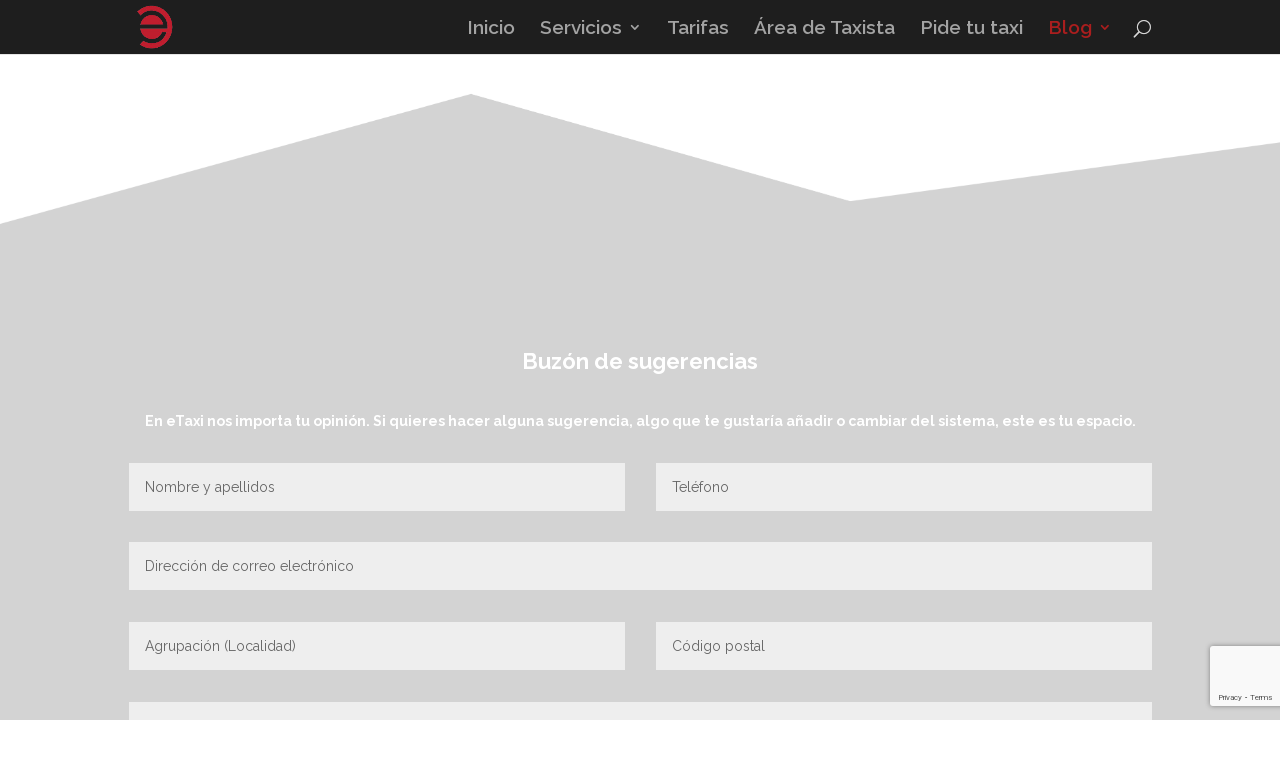

--- FILE ---
content_type: text/html; charset=utf-8
request_url: https://www.google.com/recaptcha/api2/anchor?ar=1&k=6LdI9l4aAAAAAFV3Qk5DsteLEI-jY-84IJL5dyXO&co=aHR0cHM6Ly93d3cuZ2xvYmFsZXRheGkuY29tOjQ0Mw..&hl=en&v=PoyoqOPhxBO7pBk68S4YbpHZ&size=invisible&anchor-ms=20000&execute-ms=30000&cb=r3rocfir1saq
body_size: 48705
content:
<!DOCTYPE HTML><html dir="ltr" lang="en"><head><meta http-equiv="Content-Type" content="text/html; charset=UTF-8">
<meta http-equiv="X-UA-Compatible" content="IE=edge">
<title>reCAPTCHA</title>
<style type="text/css">
/* cyrillic-ext */
@font-face {
  font-family: 'Roboto';
  font-style: normal;
  font-weight: 400;
  font-stretch: 100%;
  src: url(//fonts.gstatic.com/s/roboto/v48/KFO7CnqEu92Fr1ME7kSn66aGLdTylUAMa3GUBHMdazTgWw.woff2) format('woff2');
  unicode-range: U+0460-052F, U+1C80-1C8A, U+20B4, U+2DE0-2DFF, U+A640-A69F, U+FE2E-FE2F;
}
/* cyrillic */
@font-face {
  font-family: 'Roboto';
  font-style: normal;
  font-weight: 400;
  font-stretch: 100%;
  src: url(//fonts.gstatic.com/s/roboto/v48/KFO7CnqEu92Fr1ME7kSn66aGLdTylUAMa3iUBHMdazTgWw.woff2) format('woff2');
  unicode-range: U+0301, U+0400-045F, U+0490-0491, U+04B0-04B1, U+2116;
}
/* greek-ext */
@font-face {
  font-family: 'Roboto';
  font-style: normal;
  font-weight: 400;
  font-stretch: 100%;
  src: url(//fonts.gstatic.com/s/roboto/v48/KFO7CnqEu92Fr1ME7kSn66aGLdTylUAMa3CUBHMdazTgWw.woff2) format('woff2');
  unicode-range: U+1F00-1FFF;
}
/* greek */
@font-face {
  font-family: 'Roboto';
  font-style: normal;
  font-weight: 400;
  font-stretch: 100%;
  src: url(//fonts.gstatic.com/s/roboto/v48/KFO7CnqEu92Fr1ME7kSn66aGLdTylUAMa3-UBHMdazTgWw.woff2) format('woff2');
  unicode-range: U+0370-0377, U+037A-037F, U+0384-038A, U+038C, U+038E-03A1, U+03A3-03FF;
}
/* math */
@font-face {
  font-family: 'Roboto';
  font-style: normal;
  font-weight: 400;
  font-stretch: 100%;
  src: url(//fonts.gstatic.com/s/roboto/v48/KFO7CnqEu92Fr1ME7kSn66aGLdTylUAMawCUBHMdazTgWw.woff2) format('woff2');
  unicode-range: U+0302-0303, U+0305, U+0307-0308, U+0310, U+0312, U+0315, U+031A, U+0326-0327, U+032C, U+032F-0330, U+0332-0333, U+0338, U+033A, U+0346, U+034D, U+0391-03A1, U+03A3-03A9, U+03B1-03C9, U+03D1, U+03D5-03D6, U+03F0-03F1, U+03F4-03F5, U+2016-2017, U+2034-2038, U+203C, U+2040, U+2043, U+2047, U+2050, U+2057, U+205F, U+2070-2071, U+2074-208E, U+2090-209C, U+20D0-20DC, U+20E1, U+20E5-20EF, U+2100-2112, U+2114-2115, U+2117-2121, U+2123-214F, U+2190, U+2192, U+2194-21AE, U+21B0-21E5, U+21F1-21F2, U+21F4-2211, U+2213-2214, U+2216-22FF, U+2308-230B, U+2310, U+2319, U+231C-2321, U+2336-237A, U+237C, U+2395, U+239B-23B7, U+23D0, U+23DC-23E1, U+2474-2475, U+25AF, U+25B3, U+25B7, U+25BD, U+25C1, U+25CA, U+25CC, U+25FB, U+266D-266F, U+27C0-27FF, U+2900-2AFF, U+2B0E-2B11, U+2B30-2B4C, U+2BFE, U+3030, U+FF5B, U+FF5D, U+1D400-1D7FF, U+1EE00-1EEFF;
}
/* symbols */
@font-face {
  font-family: 'Roboto';
  font-style: normal;
  font-weight: 400;
  font-stretch: 100%;
  src: url(//fonts.gstatic.com/s/roboto/v48/KFO7CnqEu92Fr1ME7kSn66aGLdTylUAMaxKUBHMdazTgWw.woff2) format('woff2');
  unicode-range: U+0001-000C, U+000E-001F, U+007F-009F, U+20DD-20E0, U+20E2-20E4, U+2150-218F, U+2190, U+2192, U+2194-2199, U+21AF, U+21E6-21F0, U+21F3, U+2218-2219, U+2299, U+22C4-22C6, U+2300-243F, U+2440-244A, U+2460-24FF, U+25A0-27BF, U+2800-28FF, U+2921-2922, U+2981, U+29BF, U+29EB, U+2B00-2BFF, U+4DC0-4DFF, U+FFF9-FFFB, U+10140-1018E, U+10190-1019C, U+101A0, U+101D0-101FD, U+102E0-102FB, U+10E60-10E7E, U+1D2C0-1D2D3, U+1D2E0-1D37F, U+1F000-1F0FF, U+1F100-1F1AD, U+1F1E6-1F1FF, U+1F30D-1F30F, U+1F315, U+1F31C, U+1F31E, U+1F320-1F32C, U+1F336, U+1F378, U+1F37D, U+1F382, U+1F393-1F39F, U+1F3A7-1F3A8, U+1F3AC-1F3AF, U+1F3C2, U+1F3C4-1F3C6, U+1F3CA-1F3CE, U+1F3D4-1F3E0, U+1F3ED, U+1F3F1-1F3F3, U+1F3F5-1F3F7, U+1F408, U+1F415, U+1F41F, U+1F426, U+1F43F, U+1F441-1F442, U+1F444, U+1F446-1F449, U+1F44C-1F44E, U+1F453, U+1F46A, U+1F47D, U+1F4A3, U+1F4B0, U+1F4B3, U+1F4B9, U+1F4BB, U+1F4BF, U+1F4C8-1F4CB, U+1F4D6, U+1F4DA, U+1F4DF, U+1F4E3-1F4E6, U+1F4EA-1F4ED, U+1F4F7, U+1F4F9-1F4FB, U+1F4FD-1F4FE, U+1F503, U+1F507-1F50B, U+1F50D, U+1F512-1F513, U+1F53E-1F54A, U+1F54F-1F5FA, U+1F610, U+1F650-1F67F, U+1F687, U+1F68D, U+1F691, U+1F694, U+1F698, U+1F6AD, U+1F6B2, U+1F6B9-1F6BA, U+1F6BC, U+1F6C6-1F6CF, U+1F6D3-1F6D7, U+1F6E0-1F6EA, U+1F6F0-1F6F3, U+1F6F7-1F6FC, U+1F700-1F7FF, U+1F800-1F80B, U+1F810-1F847, U+1F850-1F859, U+1F860-1F887, U+1F890-1F8AD, U+1F8B0-1F8BB, U+1F8C0-1F8C1, U+1F900-1F90B, U+1F93B, U+1F946, U+1F984, U+1F996, U+1F9E9, U+1FA00-1FA6F, U+1FA70-1FA7C, U+1FA80-1FA89, U+1FA8F-1FAC6, U+1FACE-1FADC, U+1FADF-1FAE9, U+1FAF0-1FAF8, U+1FB00-1FBFF;
}
/* vietnamese */
@font-face {
  font-family: 'Roboto';
  font-style: normal;
  font-weight: 400;
  font-stretch: 100%;
  src: url(//fonts.gstatic.com/s/roboto/v48/KFO7CnqEu92Fr1ME7kSn66aGLdTylUAMa3OUBHMdazTgWw.woff2) format('woff2');
  unicode-range: U+0102-0103, U+0110-0111, U+0128-0129, U+0168-0169, U+01A0-01A1, U+01AF-01B0, U+0300-0301, U+0303-0304, U+0308-0309, U+0323, U+0329, U+1EA0-1EF9, U+20AB;
}
/* latin-ext */
@font-face {
  font-family: 'Roboto';
  font-style: normal;
  font-weight: 400;
  font-stretch: 100%;
  src: url(//fonts.gstatic.com/s/roboto/v48/KFO7CnqEu92Fr1ME7kSn66aGLdTylUAMa3KUBHMdazTgWw.woff2) format('woff2');
  unicode-range: U+0100-02BA, U+02BD-02C5, U+02C7-02CC, U+02CE-02D7, U+02DD-02FF, U+0304, U+0308, U+0329, U+1D00-1DBF, U+1E00-1E9F, U+1EF2-1EFF, U+2020, U+20A0-20AB, U+20AD-20C0, U+2113, U+2C60-2C7F, U+A720-A7FF;
}
/* latin */
@font-face {
  font-family: 'Roboto';
  font-style: normal;
  font-weight: 400;
  font-stretch: 100%;
  src: url(//fonts.gstatic.com/s/roboto/v48/KFO7CnqEu92Fr1ME7kSn66aGLdTylUAMa3yUBHMdazQ.woff2) format('woff2');
  unicode-range: U+0000-00FF, U+0131, U+0152-0153, U+02BB-02BC, U+02C6, U+02DA, U+02DC, U+0304, U+0308, U+0329, U+2000-206F, U+20AC, U+2122, U+2191, U+2193, U+2212, U+2215, U+FEFF, U+FFFD;
}
/* cyrillic-ext */
@font-face {
  font-family: 'Roboto';
  font-style: normal;
  font-weight: 500;
  font-stretch: 100%;
  src: url(//fonts.gstatic.com/s/roboto/v48/KFO7CnqEu92Fr1ME7kSn66aGLdTylUAMa3GUBHMdazTgWw.woff2) format('woff2');
  unicode-range: U+0460-052F, U+1C80-1C8A, U+20B4, U+2DE0-2DFF, U+A640-A69F, U+FE2E-FE2F;
}
/* cyrillic */
@font-face {
  font-family: 'Roboto';
  font-style: normal;
  font-weight: 500;
  font-stretch: 100%;
  src: url(//fonts.gstatic.com/s/roboto/v48/KFO7CnqEu92Fr1ME7kSn66aGLdTylUAMa3iUBHMdazTgWw.woff2) format('woff2');
  unicode-range: U+0301, U+0400-045F, U+0490-0491, U+04B0-04B1, U+2116;
}
/* greek-ext */
@font-face {
  font-family: 'Roboto';
  font-style: normal;
  font-weight: 500;
  font-stretch: 100%;
  src: url(//fonts.gstatic.com/s/roboto/v48/KFO7CnqEu92Fr1ME7kSn66aGLdTylUAMa3CUBHMdazTgWw.woff2) format('woff2');
  unicode-range: U+1F00-1FFF;
}
/* greek */
@font-face {
  font-family: 'Roboto';
  font-style: normal;
  font-weight: 500;
  font-stretch: 100%;
  src: url(//fonts.gstatic.com/s/roboto/v48/KFO7CnqEu92Fr1ME7kSn66aGLdTylUAMa3-UBHMdazTgWw.woff2) format('woff2');
  unicode-range: U+0370-0377, U+037A-037F, U+0384-038A, U+038C, U+038E-03A1, U+03A3-03FF;
}
/* math */
@font-face {
  font-family: 'Roboto';
  font-style: normal;
  font-weight: 500;
  font-stretch: 100%;
  src: url(//fonts.gstatic.com/s/roboto/v48/KFO7CnqEu92Fr1ME7kSn66aGLdTylUAMawCUBHMdazTgWw.woff2) format('woff2');
  unicode-range: U+0302-0303, U+0305, U+0307-0308, U+0310, U+0312, U+0315, U+031A, U+0326-0327, U+032C, U+032F-0330, U+0332-0333, U+0338, U+033A, U+0346, U+034D, U+0391-03A1, U+03A3-03A9, U+03B1-03C9, U+03D1, U+03D5-03D6, U+03F0-03F1, U+03F4-03F5, U+2016-2017, U+2034-2038, U+203C, U+2040, U+2043, U+2047, U+2050, U+2057, U+205F, U+2070-2071, U+2074-208E, U+2090-209C, U+20D0-20DC, U+20E1, U+20E5-20EF, U+2100-2112, U+2114-2115, U+2117-2121, U+2123-214F, U+2190, U+2192, U+2194-21AE, U+21B0-21E5, U+21F1-21F2, U+21F4-2211, U+2213-2214, U+2216-22FF, U+2308-230B, U+2310, U+2319, U+231C-2321, U+2336-237A, U+237C, U+2395, U+239B-23B7, U+23D0, U+23DC-23E1, U+2474-2475, U+25AF, U+25B3, U+25B7, U+25BD, U+25C1, U+25CA, U+25CC, U+25FB, U+266D-266F, U+27C0-27FF, U+2900-2AFF, U+2B0E-2B11, U+2B30-2B4C, U+2BFE, U+3030, U+FF5B, U+FF5D, U+1D400-1D7FF, U+1EE00-1EEFF;
}
/* symbols */
@font-face {
  font-family: 'Roboto';
  font-style: normal;
  font-weight: 500;
  font-stretch: 100%;
  src: url(//fonts.gstatic.com/s/roboto/v48/KFO7CnqEu92Fr1ME7kSn66aGLdTylUAMaxKUBHMdazTgWw.woff2) format('woff2');
  unicode-range: U+0001-000C, U+000E-001F, U+007F-009F, U+20DD-20E0, U+20E2-20E4, U+2150-218F, U+2190, U+2192, U+2194-2199, U+21AF, U+21E6-21F0, U+21F3, U+2218-2219, U+2299, U+22C4-22C6, U+2300-243F, U+2440-244A, U+2460-24FF, U+25A0-27BF, U+2800-28FF, U+2921-2922, U+2981, U+29BF, U+29EB, U+2B00-2BFF, U+4DC0-4DFF, U+FFF9-FFFB, U+10140-1018E, U+10190-1019C, U+101A0, U+101D0-101FD, U+102E0-102FB, U+10E60-10E7E, U+1D2C0-1D2D3, U+1D2E0-1D37F, U+1F000-1F0FF, U+1F100-1F1AD, U+1F1E6-1F1FF, U+1F30D-1F30F, U+1F315, U+1F31C, U+1F31E, U+1F320-1F32C, U+1F336, U+1F378, U+1F37D, U+1F382, U+1F393-1F39F, U+1F3A7-1F3A8, U+1F3AC-1F3AF, U+1F3C2, U+1F3C4-1F3C6, U+1F3CA-1F3CE, U+1F3D4-1F3E0, U+1F3ED, U+1F3F1-1F3F3, U+1F3F5-1F3F7, U+1F408, U+1F415, U+1F41F, U+1F426, U+1F43F, U+1F441-1F442, U+1F444, U+1F446-1F449, U+1F44C-1F44E, U+1F453, U+1F46A, U+1F47D, U+1F4A3, U+1F4B0, U+1F4B3, U+1F4B9, U+1F4BB, U+1F4BF, U+1F4C8-1F4CB, U+1F4D6, U+1F4DA, U+1F4DF, U+1F4E3-1F4E6, U+1F4EA-1F4ED, U+1F4F7, U+1F4F9-1F4FB, U+1F4FD-1F4FE, U+1F503, U+1F507-1F50B, U+1F50D, U+1F512-1F513, U+1F53E-1F54A, U+1F54F-1F5FA, U+1F610, U+1F650-1F67F, U+1F687, U+1F68D, U+1F691, U+1F694, U+1F698, U+1F6AD, U+1F6B2, U+1F6B9-1F6BA, U+1F6BC, U+1F6C6-1F6CF, U+1F6D3-1F6D7, U+1F6E0-1F6EA, U+1F6F0-1F6F3, U+1F6F7-1F6FC, U+1F700-1F7FF, U+1F800-1F80B, U+1F810-1F847, U+1F850-1F859, U+1F860-1F887, U+1F890-1F8AD, U+1F8B0-1F8BB, U+1F8C0-1F8C1, U+1F900-1F90B, U+1F93B, U+1F946, U+1F984, U+1F996, U+1F9E9, U+1FA00-1FA6F, U+1FA70-1FA7C, U+1FA80-1FA89, U+1FA8F-1FAC6, U+1FACE-1FADC, U+1FADF-1FAE9, U+1FAF0-1FAF8, U+1FB00-1FBFF;
}
/* vietnamese */
@font-face {
  font-family: 'Roboto';
  font-style: normal;
  font-weight: 500;
  font-stretch: 100%;
  src: url(//fonts.gstatic.com/s/roboto/v48/KFO7CnqEu92Fr1ME7kSn66aGLdTylUAMa3OUBHMdazTgWw.woff2) format('woff2');
  unicode-range: U+0102-0103, U+0110-0111, U+0128-0129, U+0168-0169, U+01A0-01A1, U+01AF-01B0, U+0300-0301, U+0303-0304, U+0308-0309, U+0323, U+0329, U+1EA0-1EF9, U+20AB;
}
/* latin-ext */
@font-face {
  font-family: 'Roboto';
  font-style: normal;
  font-weight: 500;
  font-stretch: 100%;
  src: url(//fonts.gstatic.com/s/roboto/v48/KFO7CnqEu92Fr1ME7kSn66aGLdTylUAMa3KUBHMdazTgWw.woff2) format('woff2');
  unicode-range: U+0100-02BA, U+02BD-02C5, U+02C7-02CC, U+02CE-02D7, U+02DD-02FF, U+0304, U+0308, U+0329, U+1D00-1DBF, U+1E00-1E9F, U+1EF2-1EFF, U+2020, U+20A0-20AB, U+20AD-20C0, U+2113, U+2C60-2C7F, U+A720-A7FF;
}
/* latin */
@font-face {
  font-family: 'Roboto';
  font-style: normal;
  font-weight: 500;
  font-stretch: 100%;
  src: url(//fonts.gstatic.com/s/roboto/v48/KFO7CnqEu92Fr1ME7kSn66aGLdTylUAMa3yUBHMdazQ.woff2) format('woff2');
  unicode-range: U+0000-00FF, U+0131, U+0152-0153, U+02BB-02BC, U+02C6, U+02DA, U+02DC, U+0304, U+0308, U+0329, U+2000-206F, U+20AC, U+2122, U+2191, U+2193, U+2212, U+2215, U+FEFF, U+FFFD;
}
/* cyrillic-ext */
@font-face {
  font-family: 'Roboto';
  font-style: normal;
  font-weight: 900;
  font-stretch: 100%;
  src: url(//fonts.gstatic.com/s/roboto/v48/KFO7CnqEu92Fr1ME7kSn66aGLdTylUAMa3GUBHMdazTgWw.woff2) format('woff2');
  unicode-range: U+0460-052F, U+1C80-1C8A, U+20B4, U+2DE0-2DFF, U+A640-A69F, U+FE2E-FE2F;
}
/* cyrillic */
@font-face {
  font-family: 'Roboto';
  font-style: normal;
  font-weight: 900;
  font-stretch: 100%;
  src: url(//fonts.gstatic.com/s/roboto/v48/KFO7CnqEu92Fr1ME7kSn66aGLdTylUAMa3iUBHMdazTgWw.woff2) format('woff2');
  unicode-range: U+0301, U+0400-045F, U+0490-0491, U+04B0-04B1, U+2116;
}
/* greek-ext */
@font-face {
  font-family: 'Roboto';
  font-style: normal;
  font-weight: 900;
  font-stretch: 100%;
  src: url(//fonts.gstatic.com/s/roboto/v48/KFO7CnqEu92Fr1ME7kSn66aGLdTylUAMa3CUBHMdazTgWw.woff2) format('woff2');
  unicode-range: U+1F00-1FFF;
}
/* greek */
@font-face {
  font-family: 'Roboto';
  font-style: normal;
  font-weight: 900;
  font-stretch: 100%;
  src: url(//fonts.gstatic.com/s/roboto/v48/KFO7CnqEu92Fr1ME7kSn66aGLdTylUAMa3-UBHMdazTgWw.woff2) format('woff2');
  unicode-range: U+0370-0377, U+037A-037F, U+0384-038A, U+038C, U+038E-03A1, U+03A3-03FF;
}
/* math */
@font-face {
  font-family: 'Roboto';
  font-style: normal;
  font-weight: 900;
  font-stretch: 100%;
  src: url(//fonts.gstatic.com/s/roboto/v48/KFO7CnqEu92Fr1ME7kSn66aGLdTylUAMawCUBHMdazTgWw.woff2) format('woff2');
  unicode-range: U+0302-0303, U+0305, U+0307-0308, U+0310, U+0312, U+0315, U+031A, U+0326-0327, U+032C, U+032F-0330, U+0332-0333, U+0338, U+033A, U+0346, U+034D, U+0391-03A1, U+03A3-03A9, U+03B1-03C9, U+03D1, U+03D5-03D6, U+03F0-03F1, U+03F4-03F5, U+2016-2017, U+2034-2038, U+203C, U+2040, U+2043, U+2047, U+2050, U+2057, U+205F, U+2070-2071, U+2074-208E, U+2090-209C, U+20D0-20DC, U+20E1, U+20E5-20EF, U+2100-2112, U+2114-2115, U+2117-2121, U+2123-214F, U+2190, U+2192, U+2194-21AE, U+21B0-21E5, U+21F1-21F2, U+21F4-2211, U+2213-2214, U+2216-22FF, U+2308-230B, U+2310, U+2319, U+231C-2321, U+2336-237A, U+237C, U+2395, U+239B-23B7, U+23D0, U+23DC-23E1, U+2474-2475, U+25AF, U+25B3, U+25B7, U+25BD, U+25C1, U+25CA, U+25CC, U+25FB, U+266D-266F, U+27C0-27FF, U+2900-2AFF, U+2B0E-2B11, U+2B30-2B4C, U+2BFE, U+3030, U+FF5B, U+FF5D, U+1D400-1D7FF, U+1EE00-1EEFF;
}
/* symbols */
@font-face {
  font-family: 'Roboto';
  font-style: normal;
  font-weight: 900;
  font-stretch: 100%;
  src: url(//fonts.gstatic.com/s/roboto/v48/KFO7CnqEu92Fr1ME7kSn66aGLdTylUAMaxKUBHMdazTgWw.woff2) format('woff2');
  unicode-range: U+0001-000C, U+000E-001F, U+007F-009F, U+20DD-20E0, U+20E2-20E4, U+2150-218F, U+2190, U+2192, U+2194-2199, U+21AF, U+21E6-21F0, U+21F3, U+2218-2219, U+2299, U+22C4-22C6, U+2300-243F, U+2440-244A, U+2460-24FF, U+25A0-27BF, U+2800-28FF, U+2921-2922, U+2981, U+29BF, U+29EB, U+2B00-2BFF, U+4DC0-4DFF, U+FFF9-FFFB, U+10140-1018E, U+10190-1019C, U+101A0, U+101D0-101FD, U+102E0-102FB, U+10E60-10E7E, U+1D2C0-1D2D3, U+1D2E0-1D37F, U+1F000-1F0FF, U+1F100-1F1AD, U+1F1E6-1F1FF, U+1F30D-1F30F, U+1F315, U+1F31C, U+1F31E, U+1F320-1F32C, U+1F336, U+1F378, U+1F37D, U+1F382, U+1F393-1F39F, U+1F3A7-1F3A8, U+1F3AC-1F3AF, U+1F3C2, U+1F3C4-1F3C6, U+1F3CA-1F3CE, U+1F3D4-1F3E0, U+1F3ED, U+1F3F1-1F3F3, U+1F3F5-1F3F7, U+1F408, U+1F415, U+1F41F, U+1F426, U+1F43F, U+1F441-1F442, U+1F444, U+1F446-1F449, U+1F44C-1F44E, U+1F453, U+1F46A, U+1F47D, U+1F4A3, U+1F4B0, U+1F4B3, U+1F4B9, U+1F4BB, U+1F4BF, U+1F4C8-1F4CB, U+1F4D6, U+1F4DA, U+1F4DF, U+1F4E3-1F4E6, U+1F4EA-1F4ED, U+1F4F7, U+1F4F9-1F4FB, U+1F4FD-1F4FE, U+1F503, U+1F507-1F50B, U+1F50D, U+1F512-1F513, U+1F53E-1F54A, U+1F54F-1F5FA, U+1F610, U+1F650-1F67F, U+1F687, U+1F68D, U+1F691, U+1F694, U+1F698, U+1F6AD, U+1F6B2, U+1F6B9-1F6BA, U+1F6BC, U+1F6C6-1F6CF, U+1F6D3-1F6D7, U+1F6E0-1F6EA, U+1F6F0-1F6F3, U+1F6F7-1F6FC, U+1F700-1F7FF, U+1F800-1F80B, U+1F810-1F847, U+1F850-1F859, U+1F860-1F887, U+1F890-1F8AD, U+1F8B0-1F8BB, U+1F8C0-1F8C1, U+1F900-1F90B, U+1F93B, U+1F946, U+1F984, U+1F996, U+1F9E9, U+1FA00-1FA6F, U+1FA70-1FA7C, U+1FA80-1FA89, U+1FA8F-1FAC6, U+1FACE-1FADC, U+1FADF-1FAE9, U+1FAF0-1FAF8, U+1FB00-1FBFF;
}
/* vietnamese */
@font-face {
  font-family: 'Roboto';
  font-style: normal;
  font-weight: 900;
  font-stretch: 100%;
  src: url(//fonts.gstatic.com/s/roboto/v48/KFO7CnqEu92Fr1ME7kSn66aGLdTylUAMa3OUBHMdazTgWw.woff2) format('woff2');
  unicode-range: U+0102-0103, U+0110-0111, U+0128-0129, U+0168-0169, U+01A0-01A1, U+01AF-01B0, U+0300-0301, U+0303-0304, U+0308-0309, U+0323, U+0329, U+1EA0-1EF9, U+20AB;
}
/* latin-ext */
@font-face {
  font-family: 'Roboto';
  font-style: normal;
  font-weight: 900;
  font-stretch: 100%;
  src: url(//fonts.gstatic.com/s/roboto/v48/KFO7CnqEu92Fr1ME7kSn66aGLdTylUAMa3KUBHMdazTgWw.woff2) format('woff2');
  unicode-range: U+0100-02BA, U+02BD-02C5, U+02C7-02CC, U+02CE-02D7, U+02DD-02FF, U+0304, U+0308, U+0329, U+1D00-1DBF, U+1E00-1E9F, U+1EF2-1EFF, U+2020, U+20A0-20AB, U+20AD-20C0, U+2113, U+2C60-2C7F, U+A720-A7FF;
}
/* latin */
@font-face {
  font-family: 'Roboto';
  font-style: normal;
  font-weight: 900;
  font-stretch: 100%;
  src: url(//fonts.gstatic.com/s/roboto/v48/KFO7CnqEu92Fr1ME7kSn66aGLdTylUAMa3yUBHMdazQ.woff2) format('woff2');
  unicode-range: U+0000-00FF, U+0131, U+0152-0153, U+02BB-02BC, U+02C6, U+02DA, U+02DC, U+0304, U+0308, U+0329, U+2000-206F, U+20AC, U+2122, U+2191, U+2193, U+2212, U+2215, U+FEFF, U+FFFD;
}

</style>
<link rel="stylesheet" type="text/css" href="https://www.gstatic.com/recaptcha/releases/PoyoqOPhxBO7pBk68S4YbpHZ/styles__ltr.css">
<script nonce="13SkXQ3fw9Wxj7faDayaWA" type="text/javascript">window['__recaptcha_api'] = 'https://www.google.com/recaptcha/api2/';</script>
<script type="text/javascript" src="https://www.gstatic.com/recaptcha/releases/PoyoqOPhxBO7pBk68S4YbpHZ/recaptcha__en.js" nonce="13SkXQ3fw9Wxj7faDayaWA">
      
    </script></head>
<body><div id="rc-anchor-alert" class="rc-anchor-alert"></div>
<input type="hidden" id="recaptcha-token" value="[base64]">
<script type="text/javascript" nonce="13SkXQ3fw9Wxj7faDayaWA">
      recaptcha.anchor.Main.init("[\x22ainput\x22,[\x22bgdata\x22,\x22\x22,\[base64]/[base64]/[base64]/[base64]/[base64]/[base64]/[base64]/[base64]/[base64]/[base64]\\u003d\x22,\[base64]\\u003d\x22,\x22FcKrPi9sP3jDlm3CtBwQw5XDtsK0wqZ7VR7Ci2VMCsKZw7jCmyzCr3TClMKZfsKnwp4BEMKTKWxbw4ZxHsOLDjd6wr3DnVAucFtIw6/DrnMwwpw1w4EkZFIqasK/[base64]/wpvCgsKxw6haw5h3w6p4Xm7DvHLDlsKBc8OCw4kAw5DDuV7DhsO8HGEXAMOUO8KUJXLCoMOlHyQPPsOBwoBeNnHDnFluwocEe8KQAGonw7LDq0/DhsOdwqd2H8OqwpHCjHkww6lMXsOGDALCkGvDoEEFThbCqsOQw43DqCAMbVsOMcKrwro1wrt6w5fDtmUNDR/CgibDpsKOSyHDgMOzwrYnw4YRwoY9wr1cUMKmUHJTVcOiwrTCvVEmw7/[base64]/Co2lmG8Kyw6/CrMKiPcO+PcOJw7oIwrbCmcOaecOFaMOvdMKWfT7CqxlCw7jDosKiw53DliTCjcOBw4txAkrDnG1/w4NveFfCtibDucO2Yk5sW8KyN8Kawp/Dm2phw7zCuzbDogzDt8Ogwp0iVmPCq8K6XBBtwqQ0woguw73CoMKFSgpFwrjCvsK8w5M2UXLDrcOdw47ClWB9w5XDgcKVAQRhQcOlCMOhw7zDui3DhsOhwrXCt8OTEsOiW8K1K8Oww5nCp0HDtHJUwp/CllpEATNuwrAYaXMpwpnCjFbDucKEHcOPe8Oic8OTwqXCoMKaesO/wp/[base64]/DmBwYw6g0ccOIbsKcw6YLU8KVw67CgsKOw7gpP2TDosKGFml/BcO8ScOGZgPCqWfCtMOnw7JWFR7CtQVMwqM2MMK0VW95wp/Cn8KTF8KVwpHCvz5zNcKFZ3E1W8KWbWHDkcOERVXDvMKzwod7csKzw6TDs8OdLnoCMzLDmEcDesKpWALCvMKGwpbCoMO2OMKSwppzcMKdesKKV1UIWQ/DjExew5UawqrDv8KKJMO3VcO/Zy1qchDCkCEDwpvCpjXDmT5oe28ew7xeXsKbw6FTbTbDk8OtacKOVMO7HsKmbEJtfy3DtXrDl8OXTcKFJ8Ktw4PChTvCu8KybQc8NU7Cr8KNXVdROXZHE8K6w7/DvynCqjXDqxgYwpghwr/[base64]/[base64]/[base64]/DqnfDgAZmwpLCssOtw7Uqwo9Xw53CqcO4RQbDr2tdM1vCnA3CrDbDqT1wKDTCpsK+ATZAwqbCrG/DjsOTDcKZAkleWcO5acK/w7nCmnfCssKwGMOVw73Cj8Kyw79tDGPChMKMw5RQw4HDqsO5H8KpYsK8wqvDucOKwrEnYsODQcKVf8OVwookw7NEFX4qUz/CmcKDImXDmMOew7lPw4zDoMOdZ2zDgldbwoTChCsUCWMwB8KefMK2Y2Nuw7LDgEJhw4zDhDBSLsK7fSvDpcOAwrAKwqx5wrR2w4/[base64]/CocKVwqA6w4tdBMKQDMO0BMKVWMKZH8KicGnCkHLCssKmw6nDnT7Dthw7w6JUPnbDtsO1w5LDoMOwcxXDgxHDnsKgw4PDg2tJWMKywpV1w4HDnCLCt8KJwow8woobSU3DiBUacTPCmsOxVcKnQMKNwq/[base64]/[base64]/[base64]/w5XCncKMM8OqwocSw5LCmjLCjcOswqXDl8KXw7NSw794TXwSwoc7M8K1NMOzwq0twozCpMOVw70IIDXCnsOnw7PCgSjDgsKPHMO7w7bDocOww6/CnsKHw5LDmXA5dUUgI8OiaDTDghDCnh8oZF0jeMKMw4PDnMKXR8Ksw5AbHsKVXMKJw6E3wpQtUcKXwoMgwr7Cp34kQyBHwoHCiC/DnMKiBCvDucKAwqNqw4rCiwHDqyYTw7QrL8KTwoIBwp1mLmHDj8KCw70wwp3DvSfCnHx1FFrDpMOILgAywqsPwoNWaR7Drh3CtcKXw40uw5nDjV8bw4V4woBOPFnDm8KfwpUHwoczwpB/w7l0w7h7wp4xdQUbwoXCmg3DscKbwovDmlZkP8KLw4vDicKIKVoKNRnCj8KBQhnDosKxQsOjwrHCqzFmHcOrwqQvXcOWw5EPEsORM8K7AHZ/wqrCksOzwonDkA5yw79kw6LDjifDscOdOEdswpINw4FGEm3Dl8OoKUHCoTNVwpZQw7JEE8OedXILw5bCoMOvaMO+w4oYw7RecDRcfzrDtgQHB8OtRW/DmMOJe8KkfU9FE8OEU8OMwpjDvG7DqMOQwp52w7seHhkCw63ChHc+T8KIwpsBwqDCt8KBN3M5w6vDshJHw6zCpgB+fCzClS/CocOdQEgPw6LCp8ONw5MQwoLDjXrCvnTCqVPDvlwNfjjCs8KPwqxlNcKrSwwNw7BJw5NvwonDnDcmJMOnw5rDhMK0woDDpsKGOMKuM8OIAcOjX8KWGcKfw5vCtsOsZcKBP213wqXDtsK8HMOyVMO7XRzCtBXCo8K6wpvDgcOwGi9Uw67DqMOywqd/w6XDmcOhwo3DkMKpCXvDtWPDsEPDuAXCrcKCd0zDr3IjfMOXw4QxEcOKQsObw7tNw5TCj3/[base64]/CucOzwo5hQ8OQJ3YIwrvCqgl1dsK9wo/CgHckEgBYw5nCm8KDd8OAwqnCiVEhRsKQenrCsHPDvkRZw4txScKrV8Oqw7/Do2TDmApEIcO/wqk6dcOdw4vCp8Kawpp6dmsnwqjChsOwTDZMSTnCszQASMOHccOfHl1Kw6/DugDDucKVfMOqQ8KaNMOWS8Khc8OpwqJMwqpOCCXDoyI0HWHDrwvDrgIyw5IrVCMwBBEHHTHCnMKrV8OQAsKkw7zDsRfCpiXDqcKawofDmEF3w4/CnsOHw5UOPcKlZ8OgwqnCnR7ChSbDoRwuT8KAdVfDjypUGMKaw7s6w41fI8KaTSgYw77CiD0vQyMbw5HDrsKyPBfCqsOtwpzDs8OgwpUaGXpOwonCvsKSw4NdcMKzw4jCtMKBE8Kgwq/CpsKwwpLDr3gwbMOhwrpxw6sNNMKlwqLDhMK7HwLDgMOCUSLCgMOzIzDCmMKdwrDCr3jDn0HCrsOVw51pw6DChMO/[base64]/S8KaTMKlesKRw7pqbMKwElRewrkPO8KEwofClxxGPTx3LGZhw5PDvsKvwqESasOQYwlPeUFlVsKTMmVxKSQeOgRLw5duQMO5w4kfwpbCqsO1woxyfj5nE8Kiw6FLwoTDm8OmTcO8aMO/w7zCisKCfm8Jwp3Ct8KgDsK2TsKuwpPCtsOFw45vZnkcIMOxHzcsPEYLw5/CrMKpXFVqVFtkJ8KvwrAXw7F+w7oVwqQvw4HCnGwbDcODwrQddsO/w4XDri07w53DqnnCssKJSXnCs8OqFBcQw7dpw4xyw5N0ZMKyZ8OyCF7CqsOvIMKRWHFBdMOxw6wVw7hdK8OqNicvwpvCqn8cIsKzImXDj0/[base64]/CrA/CmsKxw4DCjHYuwqkdw5lmf8O0woTDkMOFEMKxwrkjw7daw7BfXlVYOw7Ctn7DuFXDj8ORRcK0GwY5w65PFMOAaQV1w5DDuMKWZGLCtsKVM3pZDMK+VMOcKGnDgGYww6hsNm7DqygRG0TCrcKpDsO5w43DmlkMw6Yfw7k4wqHDviA/wq7CrcK5w5gnw53DpcK4w4pICsOawrrCpQ9CQcOhK8OtJF4Iw6RxCDTCgMKySsKpw5EtMMKDRXHDoGTCi8KCw5LDgMKYwpkoO8K0UMO4wr7DrMKtwq5rw7/DnkvCsMK+wqNxf359FCglwrHCmsK8bcO/esKuAjPCnBLDtsKxw6QHwrddCMO+fwZ9wqPCpMKnR2pqVD7ClsKFMlHDoWJ3U8O/GsObXwYaworDksKdw63DpC5da8Oww5bDnMKJw6EIw7Iww59owqPDo8O2WcOuEMOxw7kcwohjXsKBKTZzw6XCvTtDw6fCrxBAwqrCjl7Dg04sw6jDs8OawotqZA/[base64]/DgcKywrPDtCBjwrNNwpI9PAwqwqnDtMORcMOWRcKoTMK/VH0bwoR+w5vDnlrDiALCsG81EcKzwr9rJ8OCwql+wqTDvxLDhG9Zw5PDusK4woHDkcOSVMO/w5HDisKdwrcvUsOyWmopw43CvcKXwpPCtFIhPhUZQ8KpKWjCoMKNYgXCjsK/w5XDpcOhw6PDtsOjFMOowrzCpsK5MsK9dMKmwrUiNF3CimVFSsKnw7vDi8K2BMOLW8O7w6g1DlrCugXDnC9ZMwxqKRVAPhkpwrAaw5skwovCj8K1AcKBw4zDoXJHMVIVVcKxSQLCucOww6zDnMKARznCqMOrKV7DqMKZA1LDlyx3wonCkW9jwq/[base64]/[base64]/wr0tbiDCp8O4wpx0M8OQw4/DsRfDhsOAwqbDjERSQcONwqstF8O7wpXCkiQuSA/Ds1Unw4DDn8KNw7I3WjLCjzl7w7zCnSkHPWLComRnVcOJwot8S8O6Ri1/w7vCmsK3w7DDm8OmwqTDpVzDnMKSw6vCvFDCisOmw6LCgcK8w7RHFj/DncKVw7/DjMOlAxw/CULDusOvw7Q2WsOEccKnw7ZhKMKjw5g/woHDocOfwozDmMK2w47DnmXDpyPCgWbDrsOAXcKZQsOkV8OzwrfDn8KUclXDsR5aw7kDwowDw4nCncKdwqxwwr/Ct34YcH0vwpA/w5HDqzzCuF52wpbCvxl6Gl/DlClBworDqm3DpcKxHHomOMOTw5fCg8KFw70LHMKMw4nChRXCsnjDgVZowqUwbQB5w4tzwpJYwocTOcOtcyfDgMKCXA/CkjDChibDsMOhFQc9w6bCv8OBWCPDv8K+acK7woc8VMOxw5gxX199VgwHw5HCqsOrZ8O5w6PDksO+ZMOEw61KcsOvDk/[base64]/w4V2w640wrUoKFvDlwDCrl7Dl8OrXMOvG8Ksw6zDiMOyw6QUw5TDjcKWJ8KKw41Xw7YPVxMefxI6wqfDnsKbJFnCosKOX8KYVMKbWkDDpMO3w4PDlDM6T3vCk8KkYcOww5AueC3CtmFxwofCpAXChlrChcO2T8O/EQHCgBrCkSvDp8O5w4zCl8OlwojDgA0XwqLCs8KQHsOmwpJMBsKlWsKNw48nBMKdwptsXMK4w5PCiGoBICvDssOxbilCw45Iw5zCh8OjPsKrwrxVw4LCr8OHTVcqEMOdJ8O1wobCu3bCp8KJw4zCnsOJJ8O+wqTDucKvMg/CmsKmT8OjwoQfBTEKGMO3w7BSIcOIwqHCkgLDqsKWbyTDmi/DoMK/KcKSwrzDuMKgw605w44Jw4M0w4RLwrHCm1Fgw53Dr8O3TH96w6gwwolmw6I9w5EfFMKEwpnCvjsDA8KOJcO1wpHDjcKQZijCokvDmcO1GMKDJlvCtsOkwqjDmMO1b1vCrGo6wrQ/w43Cs0d8wogoWSPDkMKcOsO4wq/CpRgBwo0NJDTCiAfCpi8YIcK6DxrDkzTDlkbCisK5a8KrLF/Dh8OLXXkbdcKMUEHCqsKCUcO6RsOIwpBsbS7DscKFMcOsEMOQwqnDs8KVwr3DtWrCu3EYPsO2eG3DvsKCwrIJwo7Cj8K7wqTCulMsw4UawpfCqm/DrR5/HwR5DMOuw67Dl8OYOsKneMOcEMOXKABHRhZHDcK2wrgvfnvCtsOkw7jDpScbw6HDsVxEJsO6GRrDl8KYw7/CoMOiVF94P8KMN1HDrRRkw7jCucOQDsKLw7XCshzCsjfCvG/DqBrDqMOZw6HDl8O9wp4twr/[base64]/[base64]/[base64]/w4LCrcKpaH4dB8KPw4nCkMKxbz3Duk3Co8KEaiTCtMKkX8OdwrfDqF3CicO3w6nCtS1+w5gKw57CqcOlwr/ChWlORhjDvXTDh8O1C8KkPi9DGgAsdsOvwoIOwoDDuiAtw5YIw4djGBdiwqFxQA7Cl2zDgjs5wrZbw6fCn8KlYsKfUwUAwp3CisOvBh5cwpUWw45YUhbDlMO3w7A6QMOJwofDoRx4OcOdwr/Dq0wOwrlkBsKcfHHDli/[base64]/CpcKJL8Ohw7XDkiccFsO4w6vDgMKWwo/CmW3CscOHKjVOP8OOOsKkcBw2W8OPJA/CvsKADAs9w5QBYBd3woHChcODw4vDrMObZBBAwrorwp4Ww7LDpgVywrU7wr/[base64]/DsgNgSyRhbC/CvXR1w7rDjmrCgRrDn8K2wqjDgFUMw7F9M8OSwpPDmMK+wrDCh2chw5IDw4nCgMKbQmZBwo7CrcO8wr3Cv1/Ch8OTK0lOwoNzZzc5w7/DnA8ww6h0w4IkYcOmdWAUw6t2O8OWw6QSdsKrwoLDosOFwooIw67DkcOJQ8KDw57DkMOkBsOhb8K4w6EQwr/DpzFYFVLCkkwMAwHCjsKewpzDgsO+wobCnMOjw5nCinlbw5TDoMKhw4DDqR5tL8OpeSktbDrDmhHDtkbCssKqTcO1eig9D8Odw7cLVMKJHsOowoMSPcK7woHDqcKBwoQvRn0EOC8Twq/[base64]/CtBDDg0g/HQnDm24qKcK9w7jDvsO7w4jDp8OeD8ORUQjDksOkwowiw4h+LMKhVcOEfMKTwrlGCwhLdsOfdsOQwrbDii9se1PDqMObK0RpWcK1IcOQDQcIFMKvwoxqw4RAOHLCjkw3wrrDpDRTXGpEw6nDt8KUwpITAV/[base64]/DnUZtcmHDjE3DiR91wrUfwpvCgVcUw5PDucO7w758TQPDqC/DgsK3Nk/Dl8OwwrNNMMOHwqjDkzAnw7UBwrrCiMKVw44rw6BwD1XCvA0mwpZewrfDqcOaBHvCo20HI1TCq8Orwqk/w4fCgSDDsMOpw6/Cp8KrOF09woBpw6RkMcOWQ8O0w6jCmcOtwp3CksO6w6QKVknCr19oGXRiw4l/J8KRw7ttw7NXwq/Cr8O3XMObCW/CkFjCmB/CqsOnf2oow7zCksKVS2rDtnU0wpTCkMO5w43Ct3FNwrMcOX/Ch8OowphYwql1woQ6wqTDnh7DiMOuVTjDtk0IKRDDiMO6w7fCncK4XlR/w7nDjcOzwqVow74cw4l7Fx/Duw/[base64]/CoMO9wrrDtsO5UzfDuDDDtjsVSxstKXzCvcOsXsKQY8K6C8OEE8OeY8OUDcO/w4/DuispTMKBQEgqw4HDgD7CosO1woHCvATDgzsbw4MzwqrCmkkYwrzDoMK+wpHDj0PDn1LDlWDCgFM4w7HCng4zBMKoHRHCkcOtDsKiw5/CjCkaSsO/GkjCrjnCmAEgwpJmw6bCrXjDq3LDoQnCs1wkFsOzGcKEJ8OAenzDlcOswrhww4XDj8O/wq/CusOWwrfCs8Oxw6bDmMK1wpsYK34oQFnChsK4LElOwrUww5wkwrPCnzHClsOfBFPCoRfDh3HCtGprTg7DkEh/Jys8wrk6w6YxURLCvMOsw5TDscK1CA1Rw6ZkFsKWw6wdw4BWfMKKw7jCvk8Yw6kcw7PDjyBqwo1qwonDt23Dmm/[base64]/[base64]/[base64]/[base64]/GsKgX8KIw65xwr/Dg8Otw5jDszzCqMKjZDgcccK3wrPDh8OfMcO3w6zCkQB1w5kOw69Dwo3DuG3Do8KWasOwf8KbfcOcJcOoFsO/wqTCp3DDvcKVw53Cu0rDqnDCqyvDhBjDuMOKw5RTKcOkdMKzLcKYwohUw79Zw58sw6Zrwpwuwqg1QldSEsKWwoUaw4XCiykbGmopw7DCul4Jw6snw7w6wr/Cl8OXw7DDgHNtw7Q5GMOpGsOFS8OoSsOySQfCrVBfai5MwqfDoMOPd8OYCivDgcKtYcOWw4BowoXCgyzCj8KjwrHCjQvCgsK+wqDDkFLDtErCl8KSw7zDnMKaGsOzRMKYw6RVGMKJwp8ow5PCr8KwcMOIwp/DkH1IwqPDszEmw5xpwofChhMLwqDDk8OPw5ZwbMKtfcOdZTPCpyAKVkYNI8OrOcKfw4gdLW3DhxfCj1vCrsO5wpzDsToewprDln/CuBTCjcKjSMOuTsKywq/DnsOHUMKdwpvCvcKmI8Kow7JHwqNuB8KVLcKqVsOpw4kxZ0XCiMKrw6fDqUNPHkPCisOXdsOQwp4lJcK0w4XDjMK7wqrCu8OEwo/[base64]/DiUHCuMODw7FBBH0wG1vDm0BNfDbDtDLDnzFvf8K0wqzDulPCr159PsKAw7wXDcKBBSnCssKfw7p+F8K+P0rCmcKmwqHDmsOkw5HDjVPCvnsgZjcuw4DDlcOsLsKrTm8ANsOOwrUjw6/CuMO6w7PDocKiwqfClcKyIH7DnHo/wrkXw4LDncKjPTnCvRoRwohyw77CisOdw7nCgF0bwrDCjhU7wq9wFX/Do8Kjw6XCr8KODTdRcEBSwrTCpMOpPkDDmyhXw6XCoTVcwrfDuMO/[base64]/DpzJMw60YWDMjDMK7wrgxa8OXZl8Uwr/DucK6w7ELwqYCwpUnAMOtw4fDhMOBP8O1fE5LwqDCh8Osw5/[base64]/Rjd8IcOfwqUzY8OWwoNFU8K9XAd2w5YVEsOfw5PDucOqGStRwqxJw5XCmT3Cr8Kmw65KHxjDpcOgw4bChHByKcK/wr/Di3vDiMKFw587w49QZ3rCjcKTw6nDhW7CsMKeU8O/MgduwqnCr2E5byo4wq9Uw5bClMOqworDi8Ocwp/[base64]/DisO5FSJ/FcKLf15lwpc1w4LDtMO4wrXCi3PCqUxJw7RxLMKyC8O3WMOBwqsSw6zDsU0bw4tnw6LClMKfw6U8w4xpwqTDlMKMQhAswodyLsKYAMOuKsO1EnfDlUtcCcO5w53CtcOLwosOwrQawoZXwoNMwpE6WQTDuAMHESzCpMKZwpIeHcOew71WwrXCiCjCmwdww7/CjcOIw6kNw4gePsOywpVdDkgUdMKgTzHDsBjCpMOxwoNhwoVKw6vCoFbCmjsDS0M2UMK8wr/Cm8OKw75LelhXw6VcHFHCm3wPKGYFw4ofw5EKNcO1JcKoFDvCgMKWM8KWMsKVZ17Dv39XLTA/wrd9woYVCQQTKVNBw4DCmsOyaMOWw6PDt8KIeMKtwqrDigIjRcO/[base64]/CsRnCtw8Iw7/DrGlWw4PChyrDt1B0wpHDimHDp8OsdUTDnsOhw7ZFZMKHF2EwGsKow41nwpfDqcOvw4DDnx0NLMOYw57CgcKGwrlNwrszXMK+fVHDuTbDk8KQw43Cm8K7wpMGwoPDrG7DugHCu8K/wppPRG1KX1vCk1jCqijCg8KDwrLDtcOhAMOMbsOMw5MrX8KQw4pjw4tnw456wp85eMOXw6PDkR3CnsOZMm8deMOGw5XDpi4OwptMQcOQGsOhcmrCl0dNKxHDpR9Jw7M3WsKaDMKLw4PDl33CnDjDvcKWWsO0wrHCiEDCqFHCpkfCjBx/CcK8wovCgy06wp9Aw5vChlxWBHgyAQAiwp/DsALDusKETRTCp8KdXjsjw6E7w7JNwqlGwp/DlEI/w5zDjDLCgcOBABjCtSQ1w6vCrxwHZHjCvgJzdcOSOXDCplMTw4TDusKawpAiQXvCq3EZF8KnDsOvwrvDlgzDuwTDm8O9BcKjw43Cn8K6w6h8FSHDh8KlXMKkwrBRNcOhw448wrfCtsK9GcKMw5crw7o9OsOfd0/CjcOjwo9Uwo7ClcK3w7TCh8KvHRfDiMKWPgrColfCqVfCucKew7Yrb8OwV2UcIAl7ImI5w4TCkywGw7fCqW/DqMO6wpkfw5XCt2gaJwHDhGQbEWvDrC43w5gjOi/Ck8O/wp7CmRZMw4BLw7/Dl8KAwqzCtG/Cq8KVwr0RwoLDv8OoPMKeNzEJw4E0EMKme8KKcx1Aa8OnwoLCpQvDj3x/w7J0AMKhw4XDgMOHw61rfMOMw53Cq1DCvk0TQUhGw6R1JmPCtcKFw5l/LRBoYUclwr8Vw7UCLcOuBxZ9wp5lw5VsZSvDh8OGwp52w7/DuUBoSMOiaWc9ZcOYw4jDh8O4CMKDH8OYQcKlw4MkEmtjwqlIIHbDjRfCpcK0w689wp8/wpMkOknCkcKsdC4fw4/[base64]/[base64]/Cr8Kiw47Du8OCW0wsUMKwwqXCmWrCs8O+eMK5wpbDj8Oiw6/CixjDpcOiw4QYFcKKJFpXYsOiJHDCiQIkYMKgPcKBw6w4OcOEw5zCoiEDGAEbw6YjwrbDucO3wpnDsMKhECQVRMOKw5N4wrLCslE4WcK5wr7DqMKhGyAHM8Oyw68FwprCgMODclnCl0XDm8K1w59fw5rDusKqbcK/PgfDqsOmElbClsOVwrnCmsKOwrNMw7rCncKdesKqSsKBMUPDjcOWb8KwwpUAJBFAw7DDvsOlLHkLAMOaw7pMwqPCoMOYM8Otw6oyw5FfY1dAw7hWw7t5BDNbwo0cwrvCt8K9wq/[base64]/CuMOsKzvDqsOgGHPDlcKswo7CjsKDa1TCkcKVK8K9woUlwoXCtcKeR0bClXciOcKfwq7Cq1/CsnxWNl7DvsOkGCDClCHDkcOLFSg9DWzDugTCn8KtfhLCqQ7DgsOYbcO2w5E8w7fDg8OXwq9+w4/[base64]/Co0FlwpBif1QuwoFfwoEFDXUmQMKvcsOpw7TDsMKtKnzCnh1lWDDDpjjCsWTCoMKrRsOTBxrDhiZGMsKTwpPDgcOCw5kUfwZ6w44qJC/CoWo0wqICw5dWwp7CnkPCmcOpwrPDnVLDi1Ybw5XDk8KQeMKzM37Dq8OYw6B/w6jDumUTdcOTB8KNwoxBwq0IwqVsCcOmd2QiwqfCucOnw7LCqhTCr8KzwqA/wosee2hZwrlOFTYbXMKAw4LDgyLCucKrIMKowrkkw7bDlz8ZwobDqsKKw4ZjBMOXRsKNw6Jtw4nDh8KBB8KhJw8Ow5J2wrjCmMO2YsOjwpjCncO/wrbChQoNDsKYw51BZCpzwoPCqBvDpTDCjcKKVlvCoibDjsKnAjpAXS8CesKLw5p+wqJjOwzDuGA1w4rCjgQQwq/CuxXDscOMeiJgwocTeXU2w5llW8KFdsK5w75pDsORFA/CmWt9KjfDiMOMNMKSXGIQSSPDosOQKUDCoH3CklnDsWg6wpvDlcOvesO5w57DtMOHw5LDs1ILw5jCsS3Dni7CuANgw4N5w7LDuMKCwoLDtcOHPsKBw5/DnsOrwpbCv0R0RkfCqMKnbMOKwoI4WCJpwrdjAkzDvMOkwqjDmsOOGXrCkB7DvnXCg8OOwowtYgnDhsOlw5xaw5fDjWcqDMKpw6kYCTDDqnBuwq/CvsKBEcOdVsOfw6gAS8Oiw53DmMO/wrhCc8KQw6jDsTBnXsKpwpHClwDDhcKxCmZsI8KCcMKYwokoIcK3wo5wRlgSwqg2wpsLwpzCgyDDicOELX8tw5YVw5gnwq4nw4tjZsKCa8KoZsOlwq4Fwo1lwpLDtHoqwp91w6jChRzCgzkDfD5Iw75aKsKgwr/CvMOgwrDDoMKHw6s4wrFdw41xwpAAw4/CimnCrcKUMcKDWndjbMO0wohlYcOpLAR4acOMaybCuhwRwqpXQMK4IWPCvzXCtMKLH8O8w4PDqFPDnBTDsxNUNcO3w5bCo0cFR1nCvMKsNcKlwr89w6t4w7fCm8KPEEkoDmRtbcKIWMO/[base64]/CqCsQGsOFw5nDvC3Csi5wMcKTMXzChMOKLxjCqTfCm8KlP8K4w7dmDyLDqAnCuDQYw4LDuEPCi8O5woZUTChpfl9eEj9QbsOew7V6T0bDk8Ojw63DpMO1wrzDvlXDqsKvw5XDjMOvwq4KWnbCpG8Ow4bCiMOPUMOiw7/DjzHCh3g5w4IOwp1KM8OiwpLCv8OlRS52IhfDqw1/w6zDlsKnw75+SXnDtU0sw5RCRsOnwr/[base64]/w4PCqsKBFX3DnsKDwoXDhMKGw6IEwqZjVQ5Jwo/DuDsecsK6c8KpcMOLw6kXeTDCunJaOj1/wqnCisKvwq9gQMKIHCJGLBgKSsOzaSITEMOnUMOINHghQsKww7/[base64]/wpBOw782DDjDnXk5bcKWwoUXwrzDjyXCgSrDiRrCtsKRwpHDjcOORSdqd8Ojw6PCs8K2w7fCqcK3HmLCuArDlMO5csKrw6dTwofCmMOpw5FWw4lpWSBUw7/CnsO0UMKUw6lYw5HDsnXCs0jCiMO2w5PCvsKCZ8KGw6ERwpDDrMKjwpduwrjDuDDDrSvDqEo4w7bCg2bClAtzEsKPaMO+w5RXw6nChcOeXsKXVUc3UMK8w73DqsONwo3DvMKTw63DmMKxAcKoYwfConbDjsObwrjCscORw4TCqsKqUMOmw4csDVd/MAPDm8O1J8Omwopew4AAw43DuMKYw4YuwoTDusOBXcKew5B3w4g+FcOjSBnCpHbDhiV4w7bCvMKfPz/Cl3MuMkTCt8K/QMO3wr93w4PDo8OfJAcUBcOrO21OUsOmc1LDoCBxw6PCiG1KwrjClRbCrxIwwpYjwovDgsOWwo3CpA0DU8OsdMKbZwlFXyfDqk/[base64]/DjMONM8K4wr7DmWfDnVh6w73CsDPDtVjCq8Kmw5vCqxlNICzDjsKVwqVlwpRgFMOGMErCpMKcwqTDt0I6DmvDvsO9w7B2Mk/CrsO8woRww7XDpsKOUlBmScKbw5J1w7bDq8OyJMKWw53CgcKSwopgcWJOwr7CtDPCicK2w7DDvMO6GMObwrrDry53w5/CiCYQwoDClX8hwrMawrLDmH4Uwqo6w4fClsOcej7DjFPCgi7CiD4bw6HDkk7DoRvCtUzCucK3w4DCmlgPUsO0wqHDmC9qwpvDg1/[base64]/CjzfDlcOBwrvDlsKKw4LCnT9ZOi83I8KNw6zCqlRXwotRfgrDujrDm8OQwobCpifDv1zCn8KZw7nDmcKhw5HDsiQ8WcO5SMK4LS3DlQDDgU/DicOfZTvCvR0XwoNTw4HCqsKuCVN+woE9w6XCg2fDuVfDpjLDq8O6GSLCg2g8GE4ow4JIw7fCr8OLfDV2w4A2aXU4TkgOAxnDmsK4wr3DmV/[base64]/CvcKnwrV7w77DqHHCjcOwwpfCnnbDs8O1wrVtw4PClUxnw7kjXEDDpMOAwoPChCMJJMOVTsKzciV5JBzDrsKVw7jDn8KtwrNJw5HDmMOVTGYXwqLCrkTCncKOwq57T8KMworDlMKJMFnDjMKMdlrCuRcfwrzDjgcMw6tewrQPwo9/wo7Di8KWRsKZw5YPXRgidsOIw650wpQ4YTNtNCzDsg/Cs00uwp7DmSR0KTkVwolDwpLDlcOfN8K2w73CucKoCcOdHcO4wp0ow7fCjFN2wqtzwpYwKcOlw47CosOlQx/[base64]/bsOlU8OZIMK+w5RSZHckesKURRrDqjhGPsO8wp5KHUEsw6nDqTDCqMKvfcKrwqLDoyTCgMO9w7/DiT9Qw7/[base64]/DvsOwJcKuFMK/GRt9w7NTwrbCk3l2dsO+wqU5woHCncKwIC3DjMKUw61/[base64]/[base64]/DhCpqw7DDsWbDgBrCr8Oowrc4cyNfw5ZvMMO9T8Kfw7fDl0bCuTHCuwnDvMOKw4rDp8OFcMOMC8ORw64zwrYyByVsIcOrTMORwrMSJFhmLnU9RsKOLVFUAhTCicKVwoMewpwuWxfCpsOmJMOBFMKLw4/Dh8K0EAdGw6vCqwl4wo9nM8KbdsKIwq3CpVvCk8OCccKowoFKTh3Dm8ONw759w6Eqw73CkMO7FsKzdG9+H8O/[base64]/w59Fw4fDtsKRKcOFUMKbw7pOAgcxwqhPJDTDiA15aVDCsCXCpsKMwrfDjsKmw7Z9JBXDk8Kjw4nDhz0LwrsWNMKdw6XDvEfCki1sP8Odw4ANF3YOP8ObAcKaAjDDt0nCqhA4wpbCrFpmwo/DuRBtw4fDrC07XxgBUXfDl8KhUTN3dsOXZigcwqNuAxQ2WHd3PUEYw5DChcO4wq7DpS/DnT5iw6Uzw7TDuQLCucOvw6dtGTY1D8O7w6nDukRTw7nCvcK/WHHClMKkGcOXwrFVwpPDrkRdVQ8meEjDk2YjLsOuwo4hw4tPwqFqwrbClMOEw4MydHUVE8KGw6ZWV8Kic8OHSjLCoEIgw73CgFrDiMKXdm/DmcOBwq7Cq1YVworCicK7e8OlwqXDtGA/KhfCnMKyw6PCocKaISxxRUk0c8KFwp3Cg8KCw6LCvHrDsiXDhMKxw5vDmUVpZ8KcP8O6cH16ecOcwooZwrIUdHfDk8Ocag9XDMKWwrTCmhRPw65xLFEtSFLCnGDClcKpw6rDtsOrECXDp8KGw6vDvMKNHCh0L2jCk8OpUELDqCM/wr5Bw45gD2vDlsOrw5hMO1BjGsKNw5lbXsO0w49fC0RDWyLCilEFS8OLwpQ8wr/Duj3Du8O/woNnEcKuT18qNgsYw7jDgMKVdMOtw4nDjmdpG27CrEE4wr1WwqrCo0VIUghBwoHCqA09dWdlCMOzBMOJw6o1w5XChjDDvmNrw6LDhjIvw4zChwVECsOXwqV8w43Dg8OWw6DCt8KNNcKrw7/Dn39dw5hXw5d5A8KBMMOBwqc5U8KRw544wo06d8Ouw4kqPxrDk8KUwrM6w4QwYMK6OsOYw6rCmsOBZyJ9dXzDqQLCvHXDmcK+X8OQwp/CsMOZKgMyG1XCsywNFR5HNcK6w50Lw6kxD2xDC8OIw5FlfMK5wpUqZcOkw516wqrCjQvDoxwUO8O/wpXDpsKIwpPDvsOyw6TCscKRw7jCpcOHw7tYw4YwU8OOUcOJw5VLw6jDrwtbKxIfL8OkUg8yT8OQbijDnWM/YFQsw5zCqcOgw7jCkMKTaMOxWcKJemJyw655wrbDmWoXScK/flTDrWXChMKdGW/[base64]/[base64]/bxjCmjTDn8KVI0RTwrhSMFnCnyUyw7jDmhzCkMKVBHXDt8OzwoAnQ8OqXsOFSlTCogVSwprDjhHCvsKhw5/DjsK7EmZhwoNVw6M1LsOCCsO8wojCgj9Dw7PDiQxLw5vDukvCqEN+wqkHYcKOcsKwwqQnFxfDjhM4L8KdIVzCrcKXw5BhwoFEw64OwofDi8Kxw6PDhF/Dh19fGMKOaloRfhfCpT1MwrjCnVXCtcOwBEQ/wpcUeFhgw7DDkcObIFvDjkAJD8KyIcOCL8OzWMK4wqgrwrDDqgNOYUfDkyfDrj3ChDhTW8KNw4xjLsOfI2Mzwp/DocKIOnpWfcO3G8KDw4jCijzCkVIJFiQhwrjCmk/Do2vDgHFSWxtRwrXCqE/[base64]/CgMOJFcOnMSBVYcOXDMKkYgMDwoEUQifCgy3CqGPCrcKcRMOnAMKKwp9/[base64]/ecOBwo8Ewq55w43CpMOpw7rCsHZgUT/DqsOsRmxMdMKpw4IXKE/CscOvwr7Cphtow6cceFhZwrIuw7vCgcKgwqEcwpbCq8Owwq4/wqRkwrFYMW3Ctyd7ZUJmwoh7B3pgKcOowpzDtgkqWWUow7HDnsKFOBJyR3Mvwo/DssKTw4XCuMOcwpUow7LDucOGwpZ0RcKGw4TDosKmwqnCjQxYw4XCmMKgWcOhJcOEw5TDkMO3TsOEYRoWQCXDjxsew60gwrXDkFPDoyzDqcOUw4fDuXPDocOOYiDDtBBawoMhMsOuL1TDvHnCil5hIsOLUxLCvwpvw6XCsSIYw7TCrS3Dnltwwqx8b14FwpobwrpcbS/DiFVRfcORw7Mpwq7CocKAX8O/b8KhwpzDiMOKfjVyw4DDr8Kbw4lLw6TCsnzCjcOQw5hFwo5ow7HDrsOZw5FmTQPChH0hw6c5wqvDucO9wq0TYmxBwottw6nDpAjCtMK9w5knwqBswrUHbcOJwpDCsVF3wqA9J3s2w4rDp3DCiQpowqcdwo/[base64]/[base64]/CtsOYwo7CicOAV8KUw4QiPsOAPMKNR8OUB8Ktwp0ewqAywpHCl8Orw4M7N8KTw6bDsAhxYcKXwqVZwokzwoA/w7FsRcKCCcOuW8OFLhB4NhB4ZSjDr1nDhcKXBcOTwo1dbiwZf8Onwq/CuhbDk0JTKsO6w7TCgcOzw5XDrMKZCMOFw5fDiwHClMO6wrTDinYMOMOiwqVxw4g1wqISwr0LwoIowoVILQI/BsKhe8OYw40SYcKAw7jDicOHw7DDssOkQMK7LEDCusOAVTkDNsO8YmfDpcO8X8KIPD5kGcOOCHgNwonCvwcgWMKFw4Mtw6DCtsOUwrnDtcKew5rCoRPCrV/Ck8OzCyAbYwBywpLCi2jDulrCsy3ClsOsw55Fwp54w70UUjFINjDDq38jwp5Rw554w5/ChhjDuxPCrsKpSXcNw6bDtsOqwrrCmxXCn8OlXMOUw54bwo0eQ2trYsKAwrHDk8ORwo7DmMOxOMOmMxXCrT4Ewo7CksOvacKjwpliwpd4M8ODw4NMWnnCocOCw7FAUsKpFj3CrcOKVCM0UEkZXG3Cn2N/O0XDtsKfAmt7f8OkCsKsw6TCv2PDmsOMwq0zw4TCnR7ChcKREj7ChcKaGMKMVEfCmlXDnWw8wr5Kw5QGwpXDkVvCj8KDXF7DqcOaOEHCvDLCjB55w4jDuBBjwpk/[base64]/CjXELw4FhwoDDphnDvQB8w5rDhizDisKIw7tHFcO0wqnCmX/ChnLClMKQwpQhDF5Gw6pewq9XSMONP8O7woLDujzChW3CucKrajwzRsOrwqTDucO+w6XDu8OyIgg3GyXDqXHCscKmbSlXdcKkd8Oiw77Dn8OQNMK7w6MIf8KywoJFEsO6w4jDrgR0w7/DlcKGUcORw6c1wqpYw63DhsOWFsKiwqR4w7/DisOgF1vDhn9yw7rCtcKCTy3DjWXCoMKAeMK1KVvClA\\u003d\\u003d\x22],null,[\x22conf\x22,null,\x226LdI9l4aAAAAAFV3Qk5DsteLEI-jY-84IJL5dyXO\x22,0,null,null,null,1,[21,125,63,73,95,87,41,43,42,83,102,105,109,121],[1017145,884],0,null,null,null,null,0,null,0,null,700,1,null,0,\[base64]/76lBhnEnQkZnOKMAhk\\u003d\x22,0,1,null,null,1,null,0,0,null,null,null,0],\x22https://www.globaletaxi.com:443\x22,null,[3,1,1],null,null,null,1,3600,[\x22https://www.google.com/intl/en/policies/privacy/\x22,\x22https://www.google.com/intl/en/policies/terms/\x22],\x22i/vqQF1I3GSG/2wTcuE1W3Z5JvLAGWqrvT8ZhGsVPQI\\u003d\x22,1,0,null,1,1768744064637,0,0,[38,170],null,[134,40,9,142],\x22RC-HrXBrCL5tCktLQ\x22,null,null,null,null,null,\x220dAFcWeA4MbcyFo0Me1COEsPt5xke2NC_2SJv3aVJvBrpya0x4WTgscZxXrZtAztyMnNgu2SPStPzqjEpqR3qPmCSpVLwJnaYrXA\x22,1768826864639]");
    </script></body></html>

--- FILE ---
content_type: text/css
request_url: https://www.globaletaxi.com/wp-content/et-cache/1/1/1909/et-core-unified-deferred-1909.min.css?ver=1766134323
body_size: 597
content:
div.et_pb_section.et_pb_section_2{background-image:url(http://www.globaletaxi.com/wp-content/uploads/2023/03/greyinter.png)!important}.et_pb_divider_3{height:30px}.et_pb_image_1,.et_pb_image_2{text-align:center}.et_pb_divider_4{height:15px}ul.et_pb_social_media_follow_0 a.icon{border-radius:100% 100% 100% 100%}body #page-container .et_pb_section .et_pb_button_1:hover,body #page-container .et_pb_section .et_pb_button_0:hover{letter-spacing:0px!important}body #page-container .et_pb_section .et_pb_button_1:hover:after,body #page-container .et_pb_section .et_pb_button_0:hover:after{margin-left:.3em;left:auto;margin-left:.3em;opacity:1}body #page-container .et_pb_section .et_pb_button_1:after,body #page-container .et_pb_section .et_pb_button_0:after{line-height:inherit;font-size:inherit!important;margin-left:-1em;left:auto;font-family:ETmodules!important;font-weight:400!important}.et_pb_button_1,.et_pb_button_1:after,.et_pb_button_0,.et_pb_button_0:after{transition:all 300ms ease 0ms}.et_pb_social_media_follow_network_0 a.icon{background-color:#3b5998!important}.et_pb_social_media_follow_network_1 a.icon{background-color:#007bb6!important}.et_pb_social_media_follow_network_2 a.icon{background-color:#00aced!important}@media only screen and (max-width:980px){.et_pb_section_4.et_pb_section,.et_pb_section_2.et_pb_section,.et_pb_section_3.et_pb_section,.et_pb_section_5.et_pb_section{padding-top:50px;padding-right:0px;padding-bottom:50px;padding-left:0px}.et_pb_image_2 .et_pb_image_wrap img,.et_pb_image_1 .et_pb_image_wrap img{width:auto}body #page-container .et_pb_section .et_pb_button_0:after,body #page-container .et_pb_section .et_pb_button_1:after{line-height:inherit;font-size:inherit!important;margin-left:-1em;left:auto;display:inline-block;opacity:0;content:attr(data-icon);font-family:ETmodules!important;font-weight:400!important}body #page-container .et_pb_section .et_pb_button_0:before,body #page-container .et_pb_section .et_pb_button_1:before{display:none}body #page-container .et_pb_section .et_pb_button_0:hover:after,body #page-container .et_pb_section .et_pb_button_1:hover:after{margin-left:.3em;left:auto;margin-left:.3em;opacity:1}}@media only screen and (min-width:768px) and (max-width:980px){.et_pb_divider_3,.et_pb_divider_4{display:none!important}}@media only screen and (max-width:767px){.et_pb_section_5.et_pb_section,.et_pb_section_4.et_pb_section,.et_pb_section_3.et_pb_section,.et_pb_section_2.et_pb_section{padding-top:50px;padding-right:0px;padding-bottom:50px;padding-left:0px}.et_pb_divider_4,.et_pb_divider_3{display:none!important}.et_pb_image_1 .et_pb_image_wrap img,.et_pb_image_2 .et_pb_image_wrap img{width:auto}body #page-container .et_pb_section .et_pb_button_0:after,body #page-container .et_pb_section .et_pb_button_1:after{line-height:inherit;font-size:inherit!important;margin-left:-1em;left:auto;display:inline-block;opacity:0;content:attr(data-icon);font-family:ETmodules!important;font-weight:400!important}body #page-container .et_pb_section .et_pb_button_0:before,body #page-container .et_pb_section .et_pb_button_1:before{display:none}body #page-container .et_pb_section .et_pb_button_0:hover:after,body #page-container .et_pb_section .et_pb_button_1:hover:after{margin-left:.3em;left:auto;margin-left:.3em;opacity:1}}